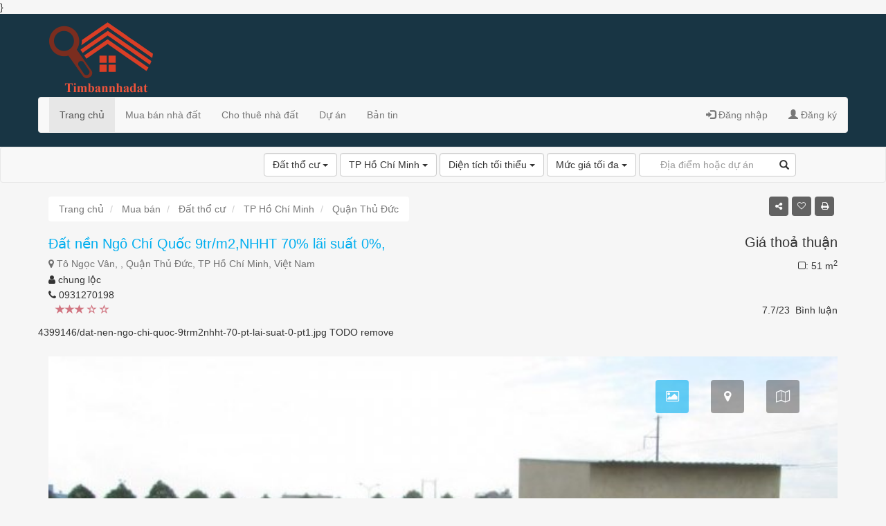

--- FILE ---
content_type: text/html;charset=UTF-8
request_url: https://timbannhadat.vn/chi-tiet/dat-nen-ngo-chi-quoc-9trm2nhht-70-lai-suat-0-568f6db0a7c88ac01e939898
body_size: 9603
content:





<html>
<head>
	<meta name="author" content="Timbannhadat, Inc.">
	<meta property="og:type" content="website" >
	<meta name="google-site-verification" content="5k_shuztL4whNWe3N-I_h-cigFrjTsRklJaWRtuHUkI" />
	<meta name="Copyright" content="Copyright (c) 2016 Timbannhadat, Inc.">
	<meta http-equiv="Content-Type" content="text/html; charset=utf-8">
	<link rel="shortcut icon" href="/assets/images/favicon.ico" type="image/x-icon">
	<link rel="icon" type="image/x-icon" href="/assets/images/favicon.ico" />
	<link rel="alternate" href="https://timbannhadat.vn/chi-tiet/dat-nen-ngo-chi-quoc-9trm2nhht-70-lai-suat-0-568f6db0a7c88ac01e939898" hreflang="vi-vn" />
	<link rel="start" title="Timbannhadat Trang chủ" href="/">
	<link rel="publisher" href="https://plus.google.com/+timbannhadat">
	<meta charset="utf-8">
	<meta name="viewport" content="width=device-width, initial-scale=1">
	<link rel="stylesheet" href='/assets/bootstrap/css/bootstrap.min.css'>
	<link rel="stylesheet" href='/assets/core/css/main.css'></link>
	<script  src='/assets/core/js/jquery-3.1.1.min.js'></script>
	<script src='/assets/bootstrap/js/bootstrap.min.js'></script>
	<script async src='/assets/core/js/main.js'></script>
	<script>
	  (function(i,s,o,g,r,a,m){i['GoogleAnalyticsObject']=r;i[r]=i[r]||function(){
	  (i[r].q=i[r].q||[]).push(arguments)},i[r].l=1*new Date();a=s.createElement(o),
	  m=s.getElementsByTagName(o)[0];a.async=1;a.src=g;m.parentNode.insertBefore(a,m)
	  })(window,document,'script','https://www.google-analytics.com/analytics.js','ga');
	
	  ga('create', 'UA-92005429-1', 'auto');
	  ga('send', 'pageview');
    	if (window.location.hash == '#_=_') {
			window.location.hash = ''; // for older browsers, leaves a # behind
			history.pushState('', document.title, window.location.pathname); // nice and clean
		 }
	</script>
	<style>
	.affix {
			top: 0;
			width: 100%;
	}
	.affix + .container-fluid {
			padding-top: 70px;
	}
</style>


	<title>Đất nền Ngô Chí Quốc 9tr/m2,NHHT 70% lãi suất 0%, - Timbannhadat</title>
	<meta name="description" content="Đất nền Ngô Chí Quốc 9tr/m2,NHHT 70% lãi suất 0%,. Timbannhadat ưu tiên hiển thị những tin đăng có đầy đủ thông tin và chính xác. Hỗ trợ đánh giá, hình ảnh, bản vẽ và bản đồ quy hoạch cho việc tìm địa điểm ăn ý">
	<meta name="robots" content="index, follow">
	<meta property="og:type" content="website" >
	<meta property="og:title" content="Đất nền Ngô Chí Quốc 9tr/m2,NHHT 70% lãi suất 0%, - Timbannhadat">
    <meta property="og:image" content="/images/4399146/dat-nen-ngo-chi-quoc-9trm2nhht-70-pt-lai-suat-0-pt1-small.jpg">

	<meta property="og:url" content="https://timbannhadat.vn/chi-tiet/dat-nen-ngo-chi-quoc-9trm2nhht-70-lai-suat-0-568f6db0a7c88ac01e939898">
	<meta property="og:site_name" content="Timbannhadat.vn">
	<meta property="og:description" content="Timbannhadat ưu tiên hiển thị những tin đầy đủ thông tin và chính xác. Hỗ trợ đánh giá, hình ảnh, bản vẽ và bản đồ quy hoạch cho việc tìm địa điểm ăn ý">
	<meta property="og:locale" content="vi_VN">
	<script async src="/assets/core/js/detail.js"></script>
	<script async src="/assets/plugins/pgwslider-2.3.0/pgwslider.min.js"></script>
	<link rel="stylesheet" href="/assets/plugins/pgwslider-2.3.0/pgwslider.min.css"></link>
	<!-- fancybox -->
	<script async src="/assets/plugins/fancybox/jquery.fancybox.pack.js" type="text/javascript"></script>
	<link href="/assets/plugins/fancybox/jquery.fancybox.css" rel="stylesheet" type="text/css" />
}


</head>
<body>
<script type="application/ld+json">
	 {
		"@context" : "https://schema.org",
		"@type" : "Website",
		"name" : "Timbannhadat",
		"alternateName": "Timbannhadat Vietnamn",
		"url" : "https://timbannhadat.vn",
		"sameAs" : [ "https://www.facebook.com/Timbannhadat","https://twitter.com/timbannhadat"]
	}
</script>
<div class="container-wrap" >
	<header>
	<div class="top-head-wrap" >
     
      <div class="container" >
      	<div class="row">
      		<div class="pull-left">
      			<a href="/" class="logo navbar-brand"></a>
      		</div>
      		
      	</div>
      	<div class="row">
        <!--<img src="https://timbannhadat.vn/biz_banner/foody-fresh%20crab%20leaderboard%20banner-636147109478808036.jpg" title="Fresh Crab" width="1170" height="60">-->
        <nav class="navbar navbar-default visible-navbar-top" >
        	<div class="navbar-header">
		      <button type="button" class="navbar-toggle" data-toggle="collapse" data-target="#myNavbar">
		        <span class="icon-bar"></span>
		        <span class="icon-bar"></span>
		        <span class="icon-bar"></span>                        
		      </button>
		      
		    </div>
		    <div class="collapse navbar-collapse" id="myNavbar">
		      <ul class="nav navbar-nav">
		        <li class="active"><a href="/">Trang chủ</a></li>
		        <li ><a href="/mua-ban">Mua bán nhà đất</a></li>
	            <li ><a href="/cho-thue">Cho thuê nhà đất</a></li>
	            <li ><a href="#">Dự án</a></li>
	            <li ><a href="#">Bản tin</a></li>
		      </ul>
		      <ul class="nav navbar-nav navbar-right">
						<li class="dropdown">
								<a rel="nofollow" href="/login?redirect_uri=%2Fchi-tiet%2Fdat-nen-ngo-chi-quoc-9trm2nhht-70-lai-suat-0-568f6db0a7c88ac01e939898" ><span class="glyphicon glyphicon-log-in"></span>&nbsp;Đăng nhập</a>
						</li>
						<li class="dropdown">
							<a rel="nofollow" href="/register" ><span class="glyphicon glyphicon-user"></span>&nbsp;Đăng ký</a>
						</li>
				</ul>
		    </div>
         
			
					<!-- END   -->
        </nav>
        </div>
      </div>
  	</div>
  	
		<nav class="navbar navbar-default visible-navbar" data-spy="affix" data-offset-top="197">
			<div class="container-fluid padding-left-center-md padding-left-center-xs padding-left-center-sm padding-left-center-lg">
				<div class="navbar-header">
					<button type="button" class="navbar-toggle collapsed" data-toggle="collapse" data-target="#navbar" aria-expanded="false" aria-controls="navbar">
						<span class="icon-bar"></span>
						<span class="glyphicon glyphicon-search"></span>
						<span class="icon-bar"></span>
					</button>
					
					<!-- <a class="navbar-brand" href="#">Project name</a> -->
				</div>
				<div id="navbar" class="navbar-collapse collapse">
					<form class="navbar-form navbar-left">
						<!-- Begin Type	-->
						<div class="form-group">
							<div class="dropdown ">
								<button class="btn btn-default dropdown-toggle form-control" type="button" id="menu1" data-toggle="dropdown">
									Đất thổ cư
									<span class="caret"></span>
								</button>
								<ul class="dropdown-menu scroll-menu menu-control">
									<li><a href="/mua-ban/o-tphcm/tai-quan-thu-duc">Bất kỳ </a></li>
									<li><a href="/mua-ban/biet-thu-dep/o-tphcm/tai-quan-thu-duc">Biệt thự - Villa</a></li>
									<li><a href="/mua-ban/nha-pho/o-tphcm/tai-quan-thu-duc">Nhà Phố</a></li>
									<li><a href="/mua-ban/loai-khac/o-tphcm/tai-quan-thu-duc">Nhà bán khác</a></li>
									<li><a href="/mua-ban/chung-cu-cao-cap/o-tphcm/tai-quan-thu-duc">Chung cư cao cấp</a></li>
									<li><a href="/mua-ban/can-ho-chung-cu/o-tphcm/tai-quan-thu-duc">Chung cư</a></li>
									<li><a href="/mua-ban/loai-khac/o-tphcm/tai-quan-thu-duc">Chung cư khác</a></li>
									<li><a href="/mua-ban/dat-tho-cu/o-tphcm/tai-quan-thu-duc">Đất thổ cư</a></li>
									<li><a href="/mua-ban/dat-nong-nghiep/o-tphcm/tai-quan-thu-duc">Đất nông nghiệp</a></li>
									<li><a href="/mua-ban/dat-cong-nghiep/o-tphcm/tai-quan-thu-duc">Đất công nghiệp</a></li>
									<li><a href="/mua-ban/loai-khac/o-tphcm/tai-quan-thu-duc">Đất loại khác</a></li>
								</ul>
							</div>
						</div>
						<!-- End type -->
						<!-- Begin City -->
						<div class="form-group">
							<div class="dropdown">
								<button class="btn btn-default dropdown-toggle form-control" type="button" id="menu1" data-toggle="dropdown">
									TP Hồ Chí Minh
									<span class="caret"></span>
								</button>
								<ul class="dropdown-menu scroll-menu menu-control">
									<li ><h5>Thành phố chính</h5></li>
									<li role="presentation" class="divider"></li>
									<li><a href="/mua-ban/dat-tho-cu">Bất kỳ </a></li>
										<li><a href="/mua-ban/dat-tho-cu/o-tphcm">TP Hồ Chí Minh</a></li>
										<li><a href="/mua-ban/dat-tho-cu/o-ha-noi">Hà Nội</a></li>
										<li><a href="/mua-ban/dat-tho-cu/o-da-nang">Đà Nẵng</a></li>
										<li><a href="/mua-ban/dat-tho-cu/o-binh-thuan">Bình Thuận</a></li>
										<li><a href="/mua-ban/dat-tho-cu/o-vung-tau">Vũng Tàu</a></li>
										<li><a href="/mua-ban/dat-tho-cu/o-can-tho">Cần Thơ</a></li>
										<li><a href="/mua-ban/dat-tho-cu/o-hai-phong">Hải Phòng</a></li>
										<li><a href="/mua-ban/dat-tho-cu/o-bac-kan">Bắc Kạn</a></li>
										<li><a href="/mua-ban/dat-tho-cu/o-bac-giang">Bắc Giang</a></li>
										<li><a href="/mua-ban/dat-tho-cu/o-bac-ninh">Bắc Ninh</a></li>
										<li><a href="/mua-ban/dat-tho-cu/o-dak-nong">Đak Nông</a></li>
										<li><a href="/mua-ban/dat-tho-cu/o-dien-bien">Điện Biên</a></li>
										<li><a href="/mua-ban/dat-tho-cu/o-binh-dinh">Bình Định</a></li>
										<li><a href="/mua-ban/dat-tho-cu/o-binh-phuoc">Bình Phước</a></li>
										<li><a href="/mua-ban/dat-tho-cu/o-gia-lai">Gia Lai</a></li>
										<li><a href="/mua-ban/dat-tho-cu/o-ha-giang">Hà Giang</a></li>
										<li><a href="/mua-ban/dat-tho-cu/o-ha-nam">Hà Nam</a></li>
										<li><a href="/mua-ban/dat-tho-cu/o-ha-tinh">Hà Tĩnh</a></li>
										<li><a href="/mua-ban/dat-tho-cu/o-hai-duong">Hải Dương</a></li>
										<li><a href="/mua-ban/dat-tho-cu/o-hau-giang">Hậu Giang</a></li>
										<li><a href="/mua-ban/dat-tho-cu/o-hoa-binh">Hòa Bình</a></li>
										<li><a href="/mua-ban/dat-tho-cu/o-hung-yen">Hưng Yên</a></li>
										<li><a href="/mua-ban/dat-tho-cu/o-khanh-hoa">Khánh Hòa</a></li>
										<li><a href="/mua-ban/dat-tho-cu/o-kien-giang">Kiên Giang</a></li>
										<li><a href="/mua-ban/dat-tho-cu/o-kon-tum">Kon Tum</a></li>
										<li><a href="/mua-ban/dat-tho-cu/o-lai-chau">Lai Châu</a></li>
										<li><a href="/mua-ban/dat-tho-cu/o-lang-son">Lạng Sơn</a></li>
										<li><a href="/mua-ban/dat-tho-cu/o-lao-cai">Lào Cai</a></li>
										<li><a href="/mua-ban/dat-tho-cu/o-lam-dong">Lâm Đồng</a></li>
										<li><a href="/mua-ban/dat-tho-cu/o-long-an">Long An</a></li>
										<li><a href="/mua-ban/dat-tho-cu/o-nam-dinh">Nam Định</a></li>
										<li><a href="/mua-ban/dat-tho-cu/o-nghe-an">Nghệ An</a></li>
										<li><a href="/mua-ban/dat-tho-cu/o-ninh-binh">Ninh Bình</a></li>
										<li><a href="/mua-ban/dat-tho-cu/o-ninh-thuan">Ninh Thuận</a></li>
										<li><a href="/mua-ban/dat-tho-cu/o-phu-tho">Phú Thọ</a></li>
										<li><a href="/mua-ban/dat-tho-cu/o-phu-yen">Phú Yên</a></li>
										<li><a href="/mua-ban/dat-tho-cu/o-quang-binh">Quảng Bình</a></li>
										<li><a href="/mua-ban/dat-tho-cu/o-quang-nam">Quảng Nam</a></li>
										<li><a href="/mua-ban/dat-tho-cu/o-quang-ngai">Quảng Ngãi</a></li>
										<li><a href="/mua-ban/dat-tho-cu/o-quang-ninh">Quảng Ninh</a></li>
										<li><a href="/mua-ban/dat-tho-cu/o-quang-tri">Quảng Trị</a></li>
										<li><a href="/mua-ban/dat-tho-cu/o-soc-trang">Sóc Trăng</a></li>
										<li><a href="/mua-ban/dat-tho-cu/o-son-la">Sơn La</a></li>
										<li><a href="/mua-ban/dat-tho-cu/o-tay-ninh">Tây Ninh</a></li>
										<li><a href="/mua-ban/dat-tho-cu/o-thai-binh">Thái Bình</a></li>
										<li><a href="/mua-ban/dat-tho-cu/o-thai-nguyen">Thái Nguyên</a></li>
										<li><a href="/mua-ban/dat-tho-cu/o-thanh-hoa">Thanh Hóa</a></li>
										<li><a href="/mua-ban/dat-tho-cu/o-hue">Huế</a></li>
										<li><a href="/mua-ban/dat-tho-cu/o-tien-giang">Tiền Giang</a></li>
										<li><a href="/mua-ban/dat-tho-cu/o-tra-vinh">Trà Vinh</a></li>
										<li><a href="/mua-ban/dat-tho-cu/o-tuyen-quang">Tuyên Quang</a></li>
										<li><a href="/mua-ban/dat-tho-cu/o-vinh-long">Vĩnh Long</a></li>
										<li><a href="/mua-ban/dat-tho-cu/o-vinh-phuc">Vĩnh Phúc</a></li>
										<li><a href="/mua-ban/dat-tho-cu/o-yen-bai">Yên Bái</a></li>
										<li><a href="/mua-ban/dat-tho-cu/o-dak-lak">Đak Lak</a></li>
										<li><a href="/mua-ban/dat-tho-cu/o-dong-nai">Đồng Nai</a></li>
										<li><a href="/mua-ban/dat-tho-cu/o-binh-duong">Bình Dương</a></li>
										<li><a href="/mua-ban/dat-tho-cu/o-ben-tre">Bến Tre</a></li>
										<li><a href="/mua-ban/dat-tho-cu/o-an-giang">An Giang</a></li>
										<li><a href="/mua-ban/dat-tho-cu/o-dong-thap">Đồng Tháp</a></li>
										<li><a href="/mua-ban/dat-tho-cu/o-bac-lieu">Bạc Liêu</a></li>
										<li><a href="/mua-ban/dat-tho-cu/o-ca-mau">Cà Mau</a></li>
										<li><a href="/mua-ban/dat-tho-cu/o-cao-bang">Cao Bằng</a></li>
								</ul>
							</div>
						</div>
						<!-- End City -->

						<!-- So phong toi thieu	-->
						<!-- End So phong toi thieu -->

						
						<!-- Dien tich toi thieu	-->
						<div class="form-group">
							<div class="dropdown ">
								<button class="btn btn-default dropdown-toggle form-control" type="button" id="menu1" data-toggle="dropdown">
										Diện tích tối thiểu
									<span class="caret"></span>
								</button>
								<ul class="dropdown-menu scroll-menu menu-control">
									<li><a href="/mua-ban/dat-tho-cu/o-tphcm/tai-quan-thu-duc">Bất kỳ </a></li>
										<li><a href="/mua-ban/dat-tho-cu/o-tphcm/tai-quan-thu-duc/dien-tich-tu-10-m2">Tối thiểu 10 m<sup>2</a></li>
										<li><a href="/mua-ban/dat-tho-cu/o-tphcm/tai-quan-thu-duc/dien-tich-tu-20-m2">Tối thiểu 20 m<sup>2</a></li>
										<li><a href="/mua-ban/dat-tho-cu/o-tphcm/tai-quan-thu-duc/dien-tich-tu-30-m2">Tối thiểu 30 m<sup>2</a></li>
										<li><a href="/mua-ban/dat-tho-cu/o-tphcm/tai-quan-thu-duc/dien-tich-tu-40-m2">Tối thiểu 40 m<sup>2</a></li>
										<li><a href="/mua-ban/dat-tho-cu/o-tphcm/tai-quan-thu-duc/dien-tich-tu-50-m2">Tối thiểu 50 m<sup>2</a></li>
										<li><a href="/mua-ban/dat-tho-cu/o-tphcm/tai-quan-thu-duc/dien-tich-tu-60-m2">Tối thiểu 60 m<sup>2</a></li>
										<li><a href="/mua-ban/dat-tho-cu/o-tphcm/tai-quan-thu-duc/dien-tich-tu-70-m2">Tối thiểu 70 m<sup>2</a></li>
										<li><a href="/mua-ban/dat-tho-cu/o-tphcm/tai-quan-thu-duc/dien-tich-tu-80-m2">Tối thiểu 80 m<sup>2</a></li>
										<li><a href="/mua-ban/dat-tho-cu/o-tphcm/tai-quan-thu-duc/dien-tich-tu-90-m2">Tối thiểu 90 m<sup>2</a></li>
										<li><a href="/mua-ban/dat-tho-cu/o-tphcm/tai-quan-thu-duc/dien-tich-tu-100-m2">Tối thiểu 100 m<sup>2</a></li>
										<li><a href="/mua-ban/dat-tho-cu/o-tphcm/tai-quan-thu-duc/dien-tich-tu-120-m2">Tối thiểu 120 m<sup>2</a></li>
										<li><a href="/mua-ban/dat-tho-cu/o-tphcm/tai-quan-thu-duc/dien-tich-tu-150-m2">Tối thiểu 150 m<sup>2</a></li>
										<li><a href="/mua-ban/dat-tho-cu/o-tphcm/tai-quan-thu-duc/dien-tich-tu-200-m2">Tối thiểu 200 m<sup>2</a></li>
								</ul>
							</div>
						</div>
						<!-- End Dien tich toi thieu -->
						<!-- Muc gia toi da -->
						<div class="form-group">
							<div class="dropdown ">
								<button class="btn btn-default dropdown-toggle form-control" type="button" id="menu1" data-toggle="dropdown">
										Mức giá tối đa
								<span class="caret"></span></button>
								<ul class="dropdown-menu scroll-menu menu-control">
									<li role="presentation" class="divider"></li>
									<li><a href="/mua-ban/dat-tho-cu/o-tphcm/tai-quan-thu-duc">Bất kỳ </a></li>
										<li><a href="/mua-ban/dat-tho-cu/o-tphcm/tai-quan-thu-duc/gia-re-duoi-50-trieu">Tối đa 50 triệu</a></li>
										<li><a href="/mua-ban/dat-tho-cu/o-tphcm/tai-quan-thu-duc/gia-re-duoi-100-trieu">Tối đa 100 triệu</a></li>
										<li><a href="/mua-ban/dat-tho-cu/o-tphcm/tai-quan-thu-duc/gia-re-duoi-200-trieu">Tối đa 200 triệu</a></li>
										<li><a href="/mua-ban/dat-tho-cu/o-tphcm/tai-quan-thu-duc/gia-re-duoi-500-trieu">Tối đa 500 triệu</a></li>
										<li><a href="/mua-ban/dat-tho-cu/o-tphcm/tai-quan-thu-duc/gia-re-duoi-1-ty">Tối đa 1 tỷ</a></li>
										<li><a href="/mua-ban/dat-tho-cu/o-tphcm/tai-quan-thu-duc/gia-re-duoi-1.5-ty">Tối đa 1.5 tỷ</a></li>
										<li><a href="/mua-ban/dat-tho-cu/o-tphcm/tai-quan-thu-duc/gia-re-duoi-2-ty">Tối đa 2 tỷ</a></li>
										<li><a href="/mua-ban/dat-tho-cu/o-tphcm/tai-quan-thu-duc/gia-re-duoi-2.5-ty">Tối đa 2.5 tỷ</a></li>
										<li><a href="/mua-ban/dat-tho-cu/o-tphcm/tai-quan-thu-duc/gia-re-duoi-3-ty">Tối đa 3 tỷ</a></li>
										<li><a href="/mua-ban/dat-tho-cu/o-tphcm/tai-quan-thu-duc/gia-re-duoi-3.5-ty">Tối đa 3.5 tỷ</a></li>
										<li><a href="/mua-ban/dat-tho-cu/o-tphcm/tai-quan-thu-duc/gia-re-duoi-4-ty">Tối đa 4 tỷ</a></li>
										<li><a href="/mua-ban/dat-tho-cu/o-tphcm/tai-quan-thu-duc/gia-re-duoi-4.5-ty">Tối đa 4.5 tỷ</a></li>
										<li><a href="/mua-ban/dat-tho-cu/o-tphcm/tai-quan-thu-duc/gia-re-duoi-5-ty">Tối đa 5 tỷ</a></li>
										<li><a href="/mua-ban/dat-tho-cu/o-tphcm/tai-quan-thu-duc/gia-re-duoi-5.5-ty">Tối đa 5.5 tỷ</a></li>
										<li><a href="/mua-ban/dat-tho-cu/o-tphcm/tai-quan-thu-duc/gia-re-duoi-6-ty">Tối đa 6 tỷ</a></li>
										<li><a href="/mua-ban/dat-tho-cu/o-tphcm/tai-quan-thu-duc/gia-re-duoi-8-ty">Tối đa 8 tỷ</a></li>
										<li><a href="/mua-ban/dat-tho-cu/o-tphcm/tai-quan-thu-duc/gia-re-duoi-10-ty">Tối đa 10 tỷ</a></li>
										<li><a href="/mua-ban/dat-tho-cu/o-tphcm/tai-quan-thu-duc/gia-re-duoi-15-ty">Tối đa 15 tỷ</a></li>
										<li><a href="/mua-ban/dat-tho-cu/o-tphcm/tai-quan-thu-duc/gia-re-duoi-20-ty">Tối đa 20 tỷ</a></li>
										<li><a href="/mua-ban/dat-tho-cu/o-tphcm/tai-quan-thu-duc/gia-re-duoi-40-ty">Tối đa 40 tỷ</a></li>
										<li><a href="/mua-ban/dat-tho-cu/o-tphcm/tai-quan-thu-duc/gia-re-duoi-100-ty">Tối đa 100 tỷ</a></li>
								</ul>
							</div>
						</div>
						<!-- End So phong toi thieu -->
						
					<!-- So tang toi thieu	-->

						<!-- End So tang toi thieu -->
						<div class="form-group has-feedback">
								<input type="text" placeholder="Địa điểm hoặc dự án" class="form-control text-center" id="searchTxt"/>
								<span class="glyphicon glyphicon-search form-control-feedback"></span>
						</div>
					</form>
				</div><!--/.navbar-collapse -->
			</div>
		</nav>

  </header>
  <div class="content"><div itemscope itemtype="https://schema.org/RealEstateAgent">
	<section class="session-detail-top">
		<div class="container">
			<div class="row">
				<div class="col-md-12 col-xs-12 ">
					<div class="pull-left hidden-sm hidden-xs"><div>
	<ul class="breadcrumb" itemscope itemtype="http://schema.org/BreadcrumbList">
		<li class="active" itemprop="itemListElement" itemscope itemtype="http://schema.org/ListItem">
	<span itemprop="item"  href="/"><span itemprop="name">Trang chủ</span></span>
	<meta itemprop="position" content="1" />
</li>

					<li class="active" itemprop="itemListElement" itemscope itemtype="http://schema.org/ListItem">
	<span itemprop="item"  href="/mua-ban"><span itemprop="name">Mua bán</span></span>
	<meta itemprop="position" content="2" />
</li>

                    <li class="active" itemprop="itemListElement" itemscope itemtype="http://schema.org/ListItem">
	<span itemprop="item"  href="/mua-ban/dat-tho-cu"><span itemprop="name">Đất thổ cư</span></span>
	<meta itemprop="position" content="3" />
</li>

					<li class="active" itemprop="itemListElement" itemscope itemtype="http://schema.org/ListItem">
	<span itemprop="item"  href="/mua-ban/dat-tho-cu/o-tphcm"><span itemprop="name">TP Hồ Chí Minh</span></span>
	<meta itemprop="position" content="4" />
</li>

                    <li class="active" itemprop="itemListElement" itemscope itemtype="http://schema.org/ListItem">
	<span itemprop="item"  href="/mua-ban/dat-tho-cu/o-tphcm/tai-quan-thu-duc"><span itemprop="name">Quận Thủ Đức</span></span>
	<meta itemprop="position" content="5" />
</li>

	</ul>
</div>
</div>
					<div class="pull-right hidden-sm hidden-xs">
						<ul class="actions">
							<li class="share-btn">
								<div id="sharelist" class="share_tooltip tooltip_left collapse toggle-collapse">
									<a title="Facebook" data-placement="bottom"	rel-toggle="tooltip" href="https://www.facebook.com/sharer.php?u=https%3A%2F%2Ftimbannhadat.vn%2Fchi-tiet%2Fdat-nen-ngo-chi-quoc-9trm2nhht-70-lai-suat-0-568f6db0a7c88ac01e939898" onclick="window.open(this.href, 'mywin','left=50,top=50,width=600,height=350,toolbar=0'); return false;">
										<i class="fa fa-facebook"></i>
									</a>
									<a title="Twitter" data-placement="bottom"	rel-toggle="tooltip" href="https://twitter.com/intent/tweet?text=%3F%3Ft%20n%3Fn%20Ng%F4%20Ch%ED%20Qu%3Fc%209tr%2Fm2%2CNHHT%2070%25%20l%E3i%20su%3Ft%200%25%2C&amp;url=https%3A%2F%2Ftimbannhadat.vn%2Fchi-tiet%2Fdat-nen-ngo-chi-quoc-9trm2nhht-70-lai-suat-0-568f6db0a7c88ac01e939898&amp;via=timbannhadat" onclick="if(!document.getElementById('td_social_networks_buttons')){window.open(this.href, 'mywin','left=50,top=50,width=600,height=350,toolbar=0'); return false;}">
										<i class="fa fa-twitter"></i>
									</a>
									<a title="Pinterest" data-placement="bottom"	rel-toggle="tooltip" href="https://pinterest.com/pin/create/button/?url=https%3A%2F%2Ftimbannhadat.vn%2Fchi-tiet%2Fdat-nen-ngo-chi-quoc-9trm2nhht-70-lai-suat-0-568f6db0a7c88ac01e939898&amp;media=/images/4399146/dat-nen-ngo-chi-quoc-9trm2nhht-70-pt-lai-suat-0-pt1.jpg" onclick="window.open(this.href, 'mywin','left=50,top=50,width=600,height=350,toolbar=0'); return false;">
										<i class="fa fa-pinterest"></i>
									</a>
									<a title="Linkedin" data-placement="bottom"	rel-toggle="tooltip" href="https://www.linkedin.com/shareArticle?mini=true&amp;url=https%3A%2F%2Ftimbannhadat.vn%2Fchi-tiet%2Fdat-nen-ngo-chi-quoc-9trm2nhht-70-lai-suat-0-568f6db0a7c88ac01e939898&amp;title=%3F%3Ft%20n%3Fn%20Ng%F4%20Ch%ED%20Qu%3Fc%209tr%2Fm2%2CNHHT%2070%25%20l%E3i%20su%3Ft%200%25%2C&amp;source=%3A%2F%2Ftimbannhadat.vn%2F" onclick="window.open(this.href, 'mywin','left=50,top=50,width=600,height=350,toolbar=0'); return false;">
										<i class="fa fa-linkedin"></i>
									</a>
									<a title="Google+" data-placement="bottom"	rel-toggle="tooltip" href="https://plus.google.com/share?url=https%3A%2F%2Ftimbannhadat.vn%2Fchi-tiet%2Fdat-nen-ngo-chi-quoc-9trm2nhht-70-lai-suat-0-568f6db0a7c88ac01e939898" onclick="window.open(this.href, 'mywin','left=50,top=50,width=600,height=350,toolbar=0'); return false;">
										<i class="fa fa-google-plus"></i>
									</a>
									<a title="Gởi mail" data-placement="bottom"	rel-toggle="tooltip" href="mailto:example.com?subject=Đất nền Ngô Chí Quốc 9tr/m2,NHHT 70% lãi suất 0%,&amp;body=https%3A%2F%2Ftimbannhadat.vn%2Fchi-tiet%2Fdat-nen-ngo-chi-quoc-9trm2nhht-70-lai-suat-0-568f6db0a7c88ac01e939898">
										<i class="fa fa-envelope"></i>
									</a>
								</div>
								<span	title="Chia sẻ" data-placement="bottom"	rel-toggle="tooltip" data-toggle="collapse" data-target="#sharelist"><i class="fa fa-share-alt"></i></span>
							</li>
							<li ><span	title="Yêu thích" data-placement="bottom"	rel-toggle="tooltip" ><i class="fa fa-heart-o"></i></span></li>
							<li class="hidden-xs hidden-sm"><span	title="In" data-placement="bottom"	rel-toggle="tooltip" ><i class="fa fa-print"></i></span></li>
						</ul>
					</div>
				</div>
				<div class="col-md-12 col-xs-12 detail-prop">
					<div class="pull-left"><a itemprop="url" href="/chi-tiet/dat-nen-ngo-chi-quoc-9trm2nhht-70-lai-suat-0-568f6db0a7c88ac01e939898"><h1 itemprop="name">Đất nền Ngô Chí Quốc 9tr/m2,NHHT 70% lãi suất 0%,</h1></a></div>
					<div class="pull-right" itemprop="priceRange"><span class='item-price'>Giá thoả thuận</span>
</div>
				</div>
				<div class="col-md-12 col-xs-12 detail-prop">
					<div class="pull-left">
						<address class="property-address" itemprop="address" itemscope itemtype="https://schema.org/PostalAddress">
							<span><i class="fa fa-map-marker"></i></span>
							<span itemprop="streetAddress"> Tô Ngọc Vân, </span>,
							<span itemprop="addressLocality">Quận Thủ Đức</span>,
							<span itemprop="addressRegion">TP Hồ Chí Minh</span>, <span itemprop="addressCountry">Việt Nam</span>
						</address>
						 <span itemprop="geo" itemscope="" itemtype="https://schema.org/GeoCoordinates">
							<meta itemprop="latitude" content="10.883"><meta itemprop="longitude" content="106.728">
			 			</span>
					</div>
					<div class="pull-right">
						<span class="item-area" data-toggle="tooltip" data-placement="top" title="Diện tích"><i class="fa fa-square-o"></i>: 51 m<sup>2</sup></span>
					</div>
				</div>
				<div class="col-md-12 col-xs-12 detail-prop agent-media"><div class="pull-left"><span><i class="fa fa-user"></i>&nbsp;chung lộc</span></div></div>
				<div class="col-md-12 col-xs-12 detail-prop agent-media"><div class="pull-left"><span itemprop="telephone"><i class="fa fa-phone"></i>&nbsp;0931270198</span></div></div>
				<div class="col-md-12 col-xs-12 detail-prop agent-media">
					<div class="pull-left">
						<div class="ratings">
							<p><span class="glyphicon glyphicon-star"></span><span class="glyphicon glyphicon-star"></span><span class="glyphicon glyphicon-star"></span>
								<span class="glyphicon glyphicon-star-empty"></span>
								<span class="glyphicon glyphicon-star-empty"></span>
							</p>
						</div>
					</div>
					<div class="pull-right">
						<p>
							<span itemprop="aggregateRating" itemscope="" itemtype="https://schema.org/AggregateRating">
								<meta itemprop="worstRating" content="1"><meta itemprop="bestRating" content="10">
								<span itemprop="ratingValue">7.7</span>/<span itemprop="reviewCount">23</span> 
								<span>&nbsp;Bình luận</span>
							</span>
						</p>
					</div>
				</div>
		4399146/dat-nen-ngo-chi-quoc-9trm2nhht-70-pt-lai-suat-0-pt1.jpg TODO remove
				<!-- Image -->
				<div class="col-md-12 col-xs-12 media-block">
					<div class="detail-media">
						<div class="tab-content">
								<!-- Image -->
							<div class="gallery tab-pane fade in active" id="gallery">
								<ul class="pgwSlider-nolist">
									<li>
										<a	href="/images/4399146/dat-nen-ngo-chi-quoc-9trm2nhht-70-pt-lai-suat-0-pt1.jpg" class="fancybox"><img itemprop="image" src="/images/4399146/dat-nen-ngo-chi-quoc-9trm2nhht-70-pt-lai-suat-0-pt1.jpg"
											alt="Đất nền Ngô Chí Quốc 9tr/m2,NHHT 70% lãi suất 0%," data-description=""></a>
									</li>
											
								</ul>
							</div>
							<!--End Image -->
							<div class="map tab-pane fade" id="map"></div>
							<div class="plan tab-pane fade" id="plan"></div>
						</div>
						<!-- END MEDIA CONTENT -->
						<!-- MEDIA TAB -->
						<div class="media-tabs">
							<ul class="media-tabs-list">
								<li class="active"><a data-toggle="tab" href="#gallery"> <span	title="Hình ảnh" data-placement="bottom"	rel-toggle="tooltip"><i class="fa fa-image"></i></span></a></li>
								<li><a id ="maptab" data-toggle="tab" href="#map"><span	title="Bản đồ" data-placement="bottom"	rel-toggle="tooltip" ><i class="fa fa-map-marker"></i></span></a></li>
								<li><a data-toggle="tab" href="#plan"><span	title="Quy hoạch" data-placement="bottom"	rel-toggle="tooltip" ><i class="fa fa-map-o"></i></span></a></li>
							</ul>
							<ul class="actions hidden-lg hidden-md">
								<li class="share-btn">
									<div id="sharelist-media" class="share_tooltip tooltip_left collapse toggle-collapse">
										<a title="Facebook" data-placement="bottom"	rel-toggle="tooltip" href="https://www.facebook.com/sharer.php?u=https%3A%2F%2Ftimbannhadat.vn%2Fchi-tiet%2Fdat-nen-ngo-chi-quoc-9trm2nhht-70-lai-suat-0-568f6db0a7c88ac01e939898" onclick="window.open(this.href, 'mywin','left=50,top=50,width=600,height=350,toolbar=0'); return false;">
											<i class="fa fa-facebook"></i>
										</a>
										<a title="Twitter" data-placement="bottom"	rel-toggle="tooltip" href="https://twitter.com/intent/tweet?text=%3F%3Ft%20n%3Fn%20Ng%F4%20Ch%ED%20Qu%3Fc%209tr%2Fm2%2CNHHT%2070%25%20l%E3i%20su%3Ft%200%25%2C&amp;url=https%3A%2F%2Ftimbannhadat.vn%2Fchi-tiet%2Fdat-nen-ngo-chi-quoc-9trm2nhht-70-lai-suat-0-568f6db0a7c88ac01e939898&amp;via=timbannhadat" onclick="if(!document.getElementById('td_social_networks_buttons')){window.open(this.href, 'mywin','left=50,top=50,width=600,height=350,toolbar=0'); return false;}">
											<i class="fa fa-twitter"></i>
										</a>
										<a title="Pinterest" data-placement="bottom"	rel-toggle="tooltip" href="https://pinterest.com/pin/create/button/?url=https%3A%2F%2Ftimbannhadat.vn%2Fchi-tiet%2Fdat-nen-ngo-chi-quoc-9trm2nhht-70-lai-suat-0-568f6db0a7c88ac01e939898&amp;media=/images/4399146/dat-nen-ngo-chi-quoc-9trm2nhht-70-pt-lai-suat-0-pt1.jpg" onclick="window.open(this.href, 'mywin','left=50,top=50,width=600,height=350,toolbar=0'); return false;">
											<i class="fa fa-pinterest"></i>
										</a>
										<a title="Linkedin" data-placement="bottom"	rel-toggle="tooltip" href="http://www.linkedin.com/shareArticle?mini=true&amp;url=https%3A%2F%2Ftimbannhadat.vn%2Fchi-tiet%2Fdat-nen-ngo-chi-quoc-9trm2nhht-70-lai-suat-0-568f6db0a7c88ac01e939898&amp;title=%3F%3Ft%20n%3Fn%20Ng%F4%20Ch%ED%20Qu%3Fc%209tr%2Fm2%2CNHHT%2070%25%20l%E3i%20su%3Ft%200%25%2C&amp;source=%3A%2F%2Ftimbannhadat.vn%2F" onclick="window.open(this.href, 'mywin','left=50,top=50,width=600,height=350,toolbar=0'); return false;">
											<i class="fa fa-linkedin"></i>
										</a>
										<a title="Google+" data-placement="bottom"	rel-toggle="tooltip" href="http://plus.google.com/share?url=https%3A%2F%2Ftimbannhadat.vn%2Fchi-tiet%2Fdat-nen-ngo-chi-quoc-9trm2nhht-70-lai-suat-0-568f6db0a7c88ac01e939898" onclick="window.open(this.href, 'mywin','left=50,top=50,width=600,height=350,toolbar=0'); return false;">
											<i class="fa fa-google-plus"></i>
										</a>
										<a title="Gởi mail" data-placement="bottom"	rel-toggle="tooltip" href="mailto:example.com?subject=%3F%3Ft%20n%3Fn%20Ng%F4%20Ch%ED%20Qu%3Fc%209tr%2Fm2%2CNHHT%2070%25%20l%E3i%20su%3Ft%200%25%2C&amp;body=https%3A%2F%2Ftimbannhadat.vn%2Fchi-tiet%2Fdat-nen-ngo-chi-quoc-9trm2nhht-70-lai-suat-0-568f6db0a7c88ac01e939898">
											<i class="fa fa-envelope"></i>
										</a>
									</div>
									<span	title="Chia sẻ" data-placement="bottom"	rel-toggle="tooltip" data-toggle="collapse" data-target="#sharelist-media"><i class="fa fa-share-alt"></i></span>
								</li>
								<li ><span	title="Yêu thích" data-placement="bottom"	rel-toggle="tooltip" ><i class="fa fa-heart-o"></i></span></li>
								<li class="hidden-xs hidden-sm"><span title="In" data-placement="bottom" rel-toggle="tooltip"><i class="fa fa-print"></i></span></li>
							</ul>
						</div>
						<!-- END MEDIA TAB -->
					</div>
				</div>
			</div>
		</div>
	</section>
	<section class="section-detail-body">
		<div class="container">
			<div class="row">
				<div class="detail-content col-lg-8 col-md-8 col-sm-12 col-xs-12">
					<div class="detail-block-left">
						<div id="info" class="detail-block">
							<div class="detail-title"><h2 class="title-left">Thông tin chung</h2></div>
							<div class="detail-info-group">
								<div class="detail-info col-lg-6 col-md-6 col-sm-12 col-xs-12">
									<div class="detail-info-label">Tình trạng pháp lý</div>
									<div class="detail-info-value"><span>Sổ hồng,&nbsp;</span></div>
								</div>
								<div class="detail-info col-lg-6 col-md-6 col-sm-12 col-xs-12">
									<div class="detail-info-label">Diện tích</div>
									<div class="detail-info-value"><span>51m<sup>2</sup></span></div>
								</div>
							</div>
						</div>
						<div id="description"	class="detail-block">
							<div class="detail-title"><h2 class="title-left">Mô tả</h2></div>
							<div class="desc-html">B&igrave;nh Chiểu Riverside City - Khu đ&ocirc; thị c&ocirc;ng vi&ecirc;n văn h&oacute;a thuộc b&aacute;n đảo b&ecirc;n s&ocirc;ng đẹp nhất S&agrave;i G&ograve;n. 
<br /> 
<br />- Quy m&ocirc;: 50ha, l&agrave; dự &aacute;n khu đ&ocirc; thị lớn nhất thuộc đ&ocirc;ng bắc TP. Hồ Ch&iacute; Minh. 
<br />+ C&aacute;ch Phạm Văn Đồng 4km. 
<br />+ C&aacute;ch cầu B&igrave;nh Triệu 5km. 
<br />- Dự &aacute;n được quy hoạch đồng bộ: 
<br />+ C&aacute;c tuyến đường l&ecirc;n đến 35m. 
<br />+ Hệ thống điện nước, viễn th&ocirc;ng được ngầm h&oacute;a, hạ tầng ho&agrave;n thiện. 
<br /> 
<br />- Tiện &iacute;ch bậc nhất khu vực: 
<br />+ C&ocirc;ng vi&ecirc;n nội khu 21,5ha lớn nhất khu vực. 
<br />+ Hồ điều h&ograve;a với diện t&iacute;ch mặt nước l&ecirc;n đến 16ha. 
<br />+ Đầy đủ c&aacute;c tiện &iacute;ch: Trường học c&aacute;c cấp từ mầm non, 1, 2, 3. Bệnh viện quốc tế, khu thương mại, si&ecirc;u thị, bến du thuyền, khu thể thao, hồ bơi ti&ecirc;u chuẩn quốc tế d&agrave;i 50m... 
<br />Tận hưởng kh&ocirc;ng gian sống b&igrave;nh y&ecirc;n, h&ograve;a quyện thi&ecirc;n nhi&ecirc;n c&ugrave;ng s&ocirc;ng, suối, hồ, c&acirc;y xanh... 
<br />Với bến du thuyền tr&ecirc;n s&ocirc;ng, ph&ograve;ng tập gym cao cấp, cafe ngắm hồ bơi xanh ng&aacute;t, s&acirc;n tennis vui chơi, khu BBQ ẩm thực c&ugrave;ng gia đ&igrave;nh…. 
<br />Quản l&yacute; an ninh chuy&ecirc;n nghiệp 24/24. 
<br />- C&aacute;ch ng&atilde; tư B&igrave;nh Phước 400m, cầu B&igrave;nh Triệu 5km, trung t&acirc;m th&agrave;nh phố 11km, bến xe Miền Đ&ocirc;ng 5km. Kết nối dễ d&agrave;ng đến c&aacute;c tỉnh Miền T&acirc;y &amp; Miền Đ&ocirc;ng. 
<br />- C&aacute;ch s&acirc;n bay T&acirc;n Sơn Nhất 11km theo tuyến (QL. 13- T&acirc;n Sơn Nhất- B&igrave;nh Lợi). 
<br />- Tuyến Metro 3B (ng&atilde; 6 Cộng H&ograve;a- Nguyễn Thị Minh Khai – X&ocirc; Viết Nghệ Tĩnh- Quốc Lộ 13- B&igrave;nh Dương). 
<br />- Clubhouse, cafe, hồ bơi, gym, spa, c&ocirc;ng vi&ecirc;n TT 3000m2 &amp; c&ocirc;ng vi&ecirc;n dọc bờ s&ocirc;ng, m&aacute;y tập thể dục ngo&agrave;i trời, trường học, khu vui trời trẻ em. 
<br />- Đường nội bộ khu đất nền quận Thủ Đức với l&ograve;ng đường 18m ho&agrave;n th&agrave;nh, hệ thống c&ocirc;ng vi&ecirc;n trung t&acirc;m 3000m2 &amp; dọc bờ s&ocirc;ng. 
<br />- Điện nước, internet, truyền h&igrave;nh c&aacute;p, đ&egrave;n chiếu s&aacute;ng, bảo vệ 24/24. 
<br />- Trong v&ograve;ng b&aacute;n k&iacute;nh 3km c&oacute; đầy đủ tiện &iacute;ch của cuộc sống hiện đại: D&igrave;n K&yacute;, du lịch Phường Nam, An L&acirc;m Resort, Aeon Mall, Lotte Mart, Co. Op Mart, chợ Thủ Đức, chợ Tam B&igrave;nh, Bệnh viện Quốc Tế Hạnh Ph&uacute;c, s&acirc;n golf S&ocirc;ng B&eacute; &amp; hơn 200 trường học từ mẫu gi&aacute;o đến trung học- đại học trong nước v&agrave; quốc tế. 
<br />- Dịch vụ chăm s&oacute;c c&acirc;y xanh &amp; cảnh quan, m&ocirc;i trường, si&ecirc;u thị tại nh&agrave;, chăm s&oacute;c &ocirc; t&ocirc; tại nh&agrave;, g&oacute;i chăm s&oacute;c sức khỏe vip của bệnh viện Quốc Tế Hạnh Ph&uacute;c. 
<br /> 
<br />- Ph&aacute;p l&yacute; v&agrave; ch&iacute;nh s&aacute;ch thanh to&aacute;n th&agrave;nh nhiều đợt: 
<br />+ X&acirc;y dựng tự do, DT: 54-60-80-100-150-200m2. 
<br />+ Thanh to&aacute;n 30% nhận nền x&acirc;y dựng ngay, 65% c&ocirc;ng chứng sang t&ecirc;n, 5% nhận sổ hồng. 
<br />Ng&acirc;n h&agrave;ng hỗ trợ l&atilde;i suất 0% 
<br />+ Thanh to&aacute;n 95% chiết khấu 3%. 
<br />**** Ưu đ&atilde;i****. 
<br />- Chiết khấu 3% khi thanh to&aacute;n nhanh trong 3 ng&agrave;y. 
<br />Chiết khấu trực tiếp 5-15 triệu cho 10 kh&aacute;ch hang đầu ti&ecirc;n. 
<br />Chương tr&igrave;nh b&oacute;c thăm tr&uacute;ng thưởng h&agrave;ng tuần (tr&uacute;ng 100%). 
<br />Hotline dự &aacute;n: 0931270198 (gặp Lộc). 
<br /></div>
						</div>
						<!-- Tien ich -->
						<div id="utilities" class="detail-block">
							<div class="detail-title"><h2 class="title-left">Tiện ích</h2></div>
							<ul class="fa-ul detail-utilities">
							</ul>
						</div>
					</div>
				</div>
				<aside class="sidebar col-lg-4 col-md-4 col-sm-6 col-xs-12 col-md-offset-0 col-sm-offset-3" >
<div class="widget">
  <div class="widget-title"><h2 class="title-left">Thông tin liên hệ</h2></div>
  <div class="widget-body"><div class="media">
  <div class="media-left">
    <figure class="agent-thumb">
      <img src="/assets/images/avatar_150x150.png"></img>
    </figure>
  </div>
  <div class="media-right agent-media" >
    <div><span><i class="fa fa-user"></i>&nbsp;chung lộc</span></div>
    <div><span><i class="fa fa-phone"></i>&nbsp;0931270198</span></div>
    <div><a href="#cac-tin-dang">Xem tin đăng</a></div>
  </div>
</div>
<form action="/post_message" method="POST" class="form-horizontal agent-contact-form">
  <input type="hidden" name="estate_id" value="568f6db0a7c88ac01e939898">
  <input type="hidden" name="url" value="/chi-tiet/dat-nen-ngo-chi-quoc-9trm2nhht-70-lai-suat-0-568f6db0a7c88ac01e939898">
  <div class="form-group">
    <div class="col-sm-10">
      <input type="email" class="form-control" name="email" placeholder="Nhập email">
    </div>
  </div>
  <div class="form-group">
    <div class="col-sm-10"><input type="text" class="form-control" name="phone" placeholder="Số điện thoại"></div>
  </div>
  <div class="form-group">
    <div class="col-sm-10"><textarea type="textarea" rows="5" class="form-control" name="message" placeholder="Xin chào, hiện tôi cần thông tin"></textarea></div>
  </div>
  <div class="form-group">
    <div class="col-sm-10"><button type="submit" class="btn btn-success form-control">Gởi tin</button></div>
  </div>
</form>
</div>
</div>
<div class="widget">
  <div class="widget-title"><h2 class="title-left">Tin liên quan</h2></div>
  <div class="widget-body"><div class="media">
  <div class="media-left">
    <figure class="item-thumb">
      <a rel="nofollow" href="/chi-tiet/ban-dat-binh-chieu-dan-cu-hien-huu-duong-12m-hien-huu-568f145fa7c82eed4463ef16">
    <img src="/images/4337876/ban-dat-binh-chieu-dan-cu-hien-huu-duong-12m-hien-huu1-thumb.jpg" alt="Bán đất Bình Chiểu, dân cư hiện hữu, đường 12m hiện hữu.">
      </a>
    </figure>
  </div>
  <div class="media-right">
    <h3 class="media-heading">	 <a rel="nofollow" href="/chi-tiet/ban-dat-binh-chieu-dan-cu-hien-huu-duong-12m-hien-huu-568f145fa7c82eed4463ef16">Bán đất Bình Chiểu, dân cư hiện hữu, đường 12m hiện hữu.</a></h3>
    <h4 class="media-heading"><span class='item-price'>710 triệu</span>
</h4>
    <div class="prop">
      <p>
        
      
    <span>50m<sup>2</sup></span>
  </p>
  <p> Đất thổ cư</p>
</div>
</div>
</div>
<div class="media">
  <div class="media-left">
    <figure class="item-thumb">
      <a rel="nofollow" href="/chi-tiet/ban-dat-thu-duc-gia-goc-chu-dau-tu-ls-0-ck-2-568f1324a7c82eed4463ee20">
    <img src="/images/4392391/ban-dat-thu-duc-gia-goc-chu-dau-tu-ls-0-pt-ck-2-pt1-thumb.jpg" alt="Bán đất Thủ Đức Giá gốc chủ đầu tư, ls 0%, Ck 2%">
      </a>
    </figure>
  </div>
  <div class="media-right">
    <h3 class="media-heading">	 <a rel="nofollow" href="/chi-tiet/ban-dat-thu-duc-gia-goc-chu-dau-tu-ls-0-ck-2-568f1324a7c82eed4463ee20">Bán đất Thủ Đức Giá gốc chủ đầu tư, ls 0%, Ck 2%</a></h3>
    <h4 class="media-heading"><span class='item-price'>700 triệu</span>
</h4>
    <div class="prop">
      <p>
        
      
    <span>57m<sup>2</sup></span>
  </p>
  <p> Đất thổ cư</p>
</div>
</div>
</div>
<div class="media">
  <div class="media-left">
    <figure class="item-thumb">
      <a rel="nofollow" href="/chi-tiet/dat-tho-cu-65mx25m-khu-qui-hoach-dep-cong-vien-ho-boi-an-ninh-2424-gia-16trm2-568f70c9a7c88ac01e9399fd">
    <img src="/images/4196168/dat-tho-cu-65mx25m-khu-qui-hoach-dep-cong-vien-ho-boi-an-ninh-2424-gia-16trm21-thumb.jpg" alt="Đất thổ cư 6.5mx25m Khu qui hoạch đẹp, công viên, Hồ bơi, an ninh 24/24. Giá 16tr/m2">
      </a>
    </figure>
  </div>
  <div class="media-right">
    <h3 class="media-heading">	 <a rel="nofollow" href="/chi-tiet/dat-tho-cu-65mx25m-khu-qui-hoach-dep-cong-vien-ho-boi-an-ninh-2424-gia-16trm2-568f70c9a7c88ac01e9399fd">Đất thổ cư 6.5mx25m Khu qui hoạch đẹp, công viên, Hồ bơi, an ninh 24/24. Giá 16tr/m2</a></h3>
    <h4 class="media-heading"><span class='item-price'>2.278 tỷ</span>
</h4>
    <div class="prop">
      <p>
        
      
    <span>146m<sup>2</sup></span>
  </p>
  <p> Đất thổ cư</p>
</div>
</div>
</div>
<div class="media">
  <div class="media-left">
    <figure class="item-thumb">
      <a rel="nofollow" href="/chi-tiet/dat-nen-kdc-khu-pho-5-da-co-so-hong-rieng-bao-sang-ten-568f70ffa7c88ac01e939a0e">
    <img src="/images/4325334/dat-nen-kdc-khu-pho-5-da-co-so-hong-rieng-bao-sang-ten1-thumb.jpg" alt="Đất nền KDC khu phố 5, đã có sổ hồng riêng, bao sang tên">
      </a>
    </figure>
  </div>
  <div class="media-right">
    <h3 class="media-heading">	 <a rel="nofollow" href="/chi-tiet/dat-nen-kdc-khu-pho-5-da-co-so-hong-rieng-bao-sang-ten-568f70ffa7c88ac01e939a0e">Đất nền KDC khu phố 5, đã có sổ hồng riêng, bao sang tên</a></h3>
    <h4 class="media-heading"><span class='item-price'>850 triệu</span>
</h4>
    <div class="prop">
      <p>
        
      
    <span>80m<sup>2</sup></span>
  </p>
  <p> Đất thổ cư</p>
</div>
</div>
</div>
<div class="media">
  <div class="media-left">
    <figure class="item-thumb">
      <a rel="nofollow" href="/chi-tiet/chi-can-310-trieu-so-huu-ngay-dat-nat-tien-duong-le-van-chi-quan-thu-duc-568f71e2a7c88ac01e939a79">
    <img src="/images/4073578/chi-can-310-trieu-so-huu-ngay-dat-nat-tien-duong-le-van-chi-quan-thu-duc1-thumb.jpg" alt="Chỉ cần 310 triệu sở hữu ngay đất nặt tiền đường lê văn chí, quận thủ đức.">
      </a>
    </figure>
  </div>
  <div class="media-right">
    <h3 class="media-heading">	 <a rel="nofollow" href="/chi-tiet/chi-can-310-trieu-so-huu-ngay-dat-nat-tien-duong-le-van-chi-quan-thu-duc-568f71e2a7c88ac01e939a79">Chỉ cần 310 triệu sở hữu ngay đất nặt tiền đường lê văn chí, quận thủ đức.</a></h3>
    <h4 class="media-heading"><span class='item-price'>310 triệu</span>
</h4>
    <div class="prop">
      <p>
        
      
    <span>60m<sup>2</sup></span>
  </p>
  <p> Đất thổ cư</p>
</div>
</div>
</div>
</div>
</div>
				</aside>
			</div>
		</div>
	</section>
	<script>
	function initMap() {
		var myCenter = {lat: 10.883, lng: 106.728};
		var marker = new google.maps.Marker({
			position: myCenter,
		});
		var map = new google.maps.Map(document.getElementById('map'), {
			center: myCenter,
			zoom: 18,
			draggable: false,
			scrollwheel: false,
			mapTypeId:google.maps.MapTypeId.ROADMAP
		});
		marker.setMap(map);
	}
	$(function(){
		$("a[href='#map']").on('shown.bs.tab', function(e) {
			initMap();
		});
	});
	</script>
	<script	src="https://maps.googleapis.com/maps/api/js?key=AIzaSyCybGS5McpdqBS5uvp7PTiEpH59BNj-Caw&callback=initMap"></script>
</div>
</div>
 </div>
 <footer>
    <section class="footer_session_1">
      <div class="container">
          <div class="col-md-offset-3 col-md-3">
            <h3>TÌM BÁN NHÀ ĐẤT</h3>
            <ul class="list-unstyled">
              <li><a class="footer-text" target="_blank" href="/about">Về chúng tôi</a></li>
              <li><a class="footer-text" target="_blank" href="/terms-of-use">Điều khoản sử dụng</a></li>
              <li><a class="footer-text" target="_blank" href="/privacy">Bảo mật</a></li>
              <li><a class="footer-text" target="_blank" href="/contact-us">Liên hệ</a></li>
            </ul>
          </div>
          <div class="col-md-3">
            <h3>Kết nối với chúng tôi</h3>
            <ul class="list-inline">
              <li><a class="footer-social" target="_blank" rel="nofollow" href="https://www.facebook.com/timbannhadat/"><i class="fa fa-facebook color-facebook"></i></a></li>
              <li><a class="footer-social" target="_blank" rel="nofollow" href="https://twitter.com/timbannhadat"><i class="fa fa-twitter color-twitter"></i></a></li>
              <li><a class="footer-social" target="_blank" rel="nofollow" href=""><i class="fa fa-google-plus color-google-plus"></i></a></li>

            </ul>
          </div>
      </div>
    </section>
 </footer>
</body>
</html>



--- FILE ---
content_type: text/css
request_url: https://timbannhadat.vn/assets/core/css/main.css
body_size: 3456
content:
body {
background-color: #f6f6f6;
}
.breadcrumb {
background-color: #fff;
}
.top-head-wrap {
  background-color: #183544;
}
.error-text {
	color: red;
}
.logo {
    width: 200px;
    height: 120px;
    background: url(../../images/logo.png) no-repeat left top;
    background-size: cover;
    display: block;
    float: left;
}
.total_result h1 {
	float:left;
	padding-left: 5px;
	font-size: 12px;
	color: #c00;
	line-height: 1.42857143;
}
.total_result {
	text-transform: lowercase;
	margin-bottom: 5px;
}
.total_result span {
	float:left;
	font-size: 12px;
	text-transform: lowercase;
}
.inline h1, .inline h2, .inline h3, .inline h4 {
	display: inline-block;
	margin:0px;
	padding:0px;
	font-weight: 400;
}
.footer_session_1 {background-color: #183544;}
.footer_session_1 a {color: #fff;text-decoration: none;}
.footer_session_1 h3 {color: #fff;font-size: 16px;font-weight: 300;line-height: 35px;}
.footer-text {font-size: 12px;color: #fff;font-weight: 200;line-height: 17px;}
.footer-social {font-size: 30px;font-weight: 200;line-height: 40px;}

.color-facebook {color:dodgerblue}
.color-twitter {color:lightskyblue}
.color-google-plus {color:orangered}
@font-face{
  font-family:'FontAwesome';
  src:url('../fonts/fontawesome-webfont.woff?v=4.2.0');
}
.top-nav>li {
    display: inline-block;
    float: left;
}
.top-nav>li>a {
     padding-top: 15px; */
     padding-bottom: 15px;
     line-height: 20px;
     color: #999;
}
.fa-ul {
    padding-left: 0;
    margin-left: 2.14285714em;
    list-style-type: none;
}
.fa-li {
    position: absolute;
    left: -2.14285714em;
    width: 2.14285714em;
    top: 0.14285714em;
    text-align: center;
}
.fa {
    display: inline-block;
    font: normal normal normal 14px/1 FontAwesome;
    font-size: inherit;
    text-rendering: auto;
    -webkit-font-smoothing: antialiased;
    -moz-osx-font-smoothing: grayscale;
}
.fa-fw {
    width: 1.28571429em;
    text-align: center;
}
.fa-file-text-o:before {
    content: "\f0f6";
}
.fa-certificate:before {
    content: "\f0a3";
}
.fa-inbox:before {
    content: "\f01c";
}
.fa-envelope:before {
    content: "\f0e0";
}
.fa-cutlery:before {
    content: "\f0f5";
}
.fa-cog:before {
    content: "\f013";
}
.fa-car:before {
    content: "\f1b9";
}
.fa-sort:before {
    content: "\f0dc";
}

.fa-bell:before {
    content: "\f0f3";
}
.fa-user:before {
    content: "\f007";
}
.fa-gear:before, .fa-cog:before {
    content: "\f013";
}
.fa-building-o:before{
  content: "\f0f7";
}
.fa-bath:before{
  content: "\f2cd";
}
.fa-square-o:before {
  content: "\f096";
}
.fa-bed:before {
  content: "\f236";
}
.fa-car:before{
  content: "\f1b9";
}
.fa-facebook-f:before, .fa-facebook:before {
    content: "\f09a";
}
.fa-twitter:before {
    content: "\f099";
}
.fa-pinterest:before {
    content: "\f0d2";
}
.fa-linkedin:before {
    content: "\f0e1";
}
.fa-google-plus:before {
    content: "\f0d5";
}
.fa-share-alt:before {
    content: "\f1e0";
}
.fa-heart-o:before {
    content: "\f08a";
}
.fa-print:before {
    content: "\f02f";
}
.fa-phone:before {
    content: "\f095";
}
.fa-mobile-phone:before, .fa-mobile:before {
    content: "\f10b";
}
.fa-picture-o:before, .fa-photo:before, .fa-image:before {
  content: "\f03e";
}
.fa-map-marker:before {
    content: "\f041";
}
.fa-map-o:before {
    content: "\f278";
}
.fa-television:before, .fa-tv:before {
    content: "\f26c";
}
.fa-tree:before {
    content: "\f1bb";
}
.fa-tint:before {
    content: "\f043";
}
.fa-fa-file-text-o:before {
    content: "\f0f6";
}
.fa-umbrella:before {
    content: "\f0e9";
}
.fa-wifi:before {
    content: "\f1eb";
}
.fa-spinner:before {
    content: "\f110";
}
.fa-road:before {
    content: "\f018";
}
.fa-lock:before {
    content: "\f023";
}
.share
.scroll-menu{
    max-height: 300px;
    overflow-y:scroll;
}

.visible-navbar{
  z-index: 10;
}
.visible-navbar-top{
  z-index: 20;
}
#myCarousel{
  z-index: 0;
}
.ads-container {
  margin-bottom: 30px;
}
.ratings {
    padding-right: 10px;
    padding-left: 10px;
    color: #d17581;
}
.well {
    background: white;
}
.badge-close {
  color: red !important;
}
div.center {text-align: center;}

.property-item.item-grid .item-body {
    padding: 15px 12px 7px;
    display: block;
    width: 100%;
}

.item-wrap {
  margin-bottom: 14px;
}
.item-wrap {
  border: 1px solid #ddd;
  border-radius: 4px;
}
.property-item.item-grid {
    display: block;
    position: relative;
}
.property-item {
    background-color: #fff;
    width: 100%;
    padding: 8px;
}
.property-item .item-body {
    padding: 10px 12px 10px 20px;
    display: table-cell;
    vertical-align: top;
    overflow: hidden;
    width: 1000px;
}
.property-item.item-grid .body-left {
    display: block;
    width: 100%;
}
.property-item .body-left {
    width: 1000px;
    position: relative;
}
.property-item.item-grid .info-row {
    text-align: left;
}
.property-item.item-grid .info-row {
    text-align: left;
}
.property-item .cell {
    display: table-cell;
    width: 100%;
    vertical-align: top;
}
.property-item.item-grid .info-row {
    text-align: left;
}
.property-item.item-grid .item-body .amenities {
    height: auto;
}
.item-body .amenities p {
    font-size: 13px;
    line-height: 16px;
    margin: 0 0 5px 0;
    font-weight: 500;
    text-transform: inherit;
    text-align: inherit;
}
.item-body .amenities {
    min-height: 40px;
}

.item-body .info-row + .info-row {
    margin-top: 10px;
}
.item-body h2, .item-body .property-title{

    font-weight: 500;
    text-transform: inherit;
    text-align: inherit;
}
.item-body .property-title, .item-body h2 {
    color: #00aeef;
    white-space: nowrap;
    overflow: hidden;
    text-overflow: ellipsis;
    max-width: 380px;
}
a {
    color: #00aeef;
    text-decoration: none;
}
a:hover, a:focus {
    text-decoration: none;
}
.widget img {
  max-width: 100%;
  height:auto;
}
.item-body .property-address, .item-body h4 {
    color: #9b9b9b;
    white-space: nowrap;
    overflow: hidden;
    text-overflow: ellipsis;
    max-width: 265px;
}
.item-body .property-address, .item-body h4 {
    font-size: 13px;
    line-height: 13px;
    margin: 0;
    font-weight: 300;
    text-transform: inherit;
    text-align: inherit;
}
.item-body .property-title, .item-body h2 {
    font-size: 16px;
    line-height: 20px;
    margin: 0 0 7px 0;
    font-weight: 500;
    text-transform: inherit;
    text-align: inherit;
}
.table-list {
    display: table;
    width: 100%;
}

.figure-block {
    position: relative;
    z-index: 0;
}
.item-thumb .price {
    position: absolute;
    left: 12px;
    bottom: 12px;
    z-index: 4;
    text-align: left;
}
.item-thumb .redbook {
    position: absolute;
    left: 12px;
    top: 12px;
    z-index: 4;
    text-align: left;
}
.item-thumb .thumbnail-img {
  margin-bottom: 0px;
  border: none;
}
.thumbnail-img>img {
    display: block;
    max-width: 100%;
    margin-right: auto;
    margin-left: auto;
}
.item-thumb a>img, .item-thumb>img {
    margin-right: auto;
    margin-left: auto;

}
.figure-block{

}
.item-thumb .price .item-price, .item-thumb .price .item-sub-price {
    color: #fff;
    display: block;
}
.price .item-price, redbook .redbook-item {
    font-size: 18px;
    line-height: 18px;
    margin: 0;
    font-weight: 500;
    text-transform: inherit;
    text-align: inherit;
}
.item-thumb {
    position: relative;
}

.price .item-sub-price {
    font-size: 12px;
    line-height: 12px;
    margin: 5px 0 0;
    font-weight: 500;
    text-transform: inherit;
    text-align: inherit;
}
.table-list {
    display: table;
    width: 100%;
}
.session-detail-top{
  position: relative;
  margin-bottom: 30px;
  z-index: 1;
}
.media-tabs {
    position: absolute;
    top: 34px;
    right: 50px;
    z-index: 9;
}
.media-block{
    margin-top: 25px;
}
.detail-block-left p {
    font-size: 16px;
    line-height: 24px;
    margin: 0 0 20px 0;
    font-weight: 300;
    text-transform: inherit;
    text-align: inherit;
}
.detail-block {
  margin-bottom: 30px;
  display: inline-block;
  width: 100%;
  padding: 40px;
  background-color: #fff;
}

.widget {
    background-color: #fff;
    padding: 20px;
}
.widget {
  margin-bottom: 30px;
}
.widget .media-left .item-thumb {
  width: 101px;
}
.widget .media-left .agent-thumb {
  width: 75px;
}
.detail-title {
    padding-bottom: 40px;
    margin-bottom: 25px;
    border-bottom: 1px solid #e5e5e5;
}
.widget-title {
    padding-bottom: 40px;
    margin-bottom: 15px;
    border-bottom: 1px solid #e5e5e5;
}
.detail-title .title-left,.widget-title .title-left  {
    float: left;
}
.detail-title .title-left {
    font-size: 18px;
    line-height: 18px;
    margin: 0;
    font-weight: 500;
    text-transform: inherit;
    text-align: inherit;
}
.section-detail-body {
  margin-top: 20px;
}
.detail-content {
  /*margin-top: 20px;*/
}
.menu-control {
	width: 100%;
}
.sidebar {

}
.sidebar .widget .media-heading {
    font-size: 14px;
    line-height: 18px;
    margin: 0 0 5px;
    font-weight: 500;
    text-transform: inherit;
    text-align: inherit;
}
.sidebar .widget .prop p {
    font-size: 12px;
    line-height: 15px;
    margin: 0;
    font-weight: 400;
    text-transform: inherit;
    text-align: inherit;
}
.widget-title .title-left {
    font-size: 18px;
    line-height: 18px;
    margin: 0;
    font-weight: 500;
    text-transform: inherit;
    text-align: inherit;
}
.widget .media-left a {
  display: block;
    width: 101px;
}

.widget .media-heading  a{
  color: black;
}
.widget .media-heading a:hover {
    color: #00aeef;
}
.agent-contact-form {
    margin-top: 25px;
}
.agent-media div{
  font-size: 14px;
  line-height: 20px;
  margin: 0 0 2px;
  font-weight: 300;
  text-transform: inherit;
  text-align: inherit;
}
.detail-prop h1, .detail-prop h4{
    text-overflow: ellipsis;
    width: 100%;
    white-space: wrap;
    overflow: hidden;
}
.detail-prop h1, .detail-prop h4 {
    font-size: 20px;
    line-height: 25px;
    margin: 0 0 9px 0;
    font-weight: 500;
    text-transform: inherit;
    text-align: inherit;
}
.detail-prop .property-address {
    font-size: 14px;
    line-height: 14px;
    margin: 0 !important;
    font-weight: 400;
    text-transform: inherit;
    text-align: inherit;
}
.detail-prop .property-address {
    color: #707070;
    margin-top: 12px;
}
.detail-prop .item-price {
    font-size: 20px;
    line-height: 20px;
    margin: 0 0 9px 0;
    font-weight: 500;
    text-transform: inherit;
    text-align: inherit;
}
.detail-info{
  overflow: hidden;
  padding-bottom: 8px;
  float: left;
  padding-top: 8px;
}
.detail-utility {
  float: left;
}
.detail-info-label {
  padding-bottom: 3px;
}
.detail-info-label{
  font-size: 14px;
  font-style: normal;
  color: #333;
  font-weight: 700;
}
.detail-utility {
  font-size: 14px;
  font-style: normal;
  color: #aaa;
  font-weight: normal;
}
.detail-utilities .active  .fa-li{
  color: seagreen;
}
.detail-utilities .active {
  font-weight: 700;
  color: #333;
}
.detail-info-value span{
    font-size: 12px;
    line-height: 1.5em;
}
.actions ul {
    padding: 0;
    margin-bottom: 12px;
    line-height: 14px;
}

.actions li {
  margin-right: 5px !important;
  font-size: 12px !important;
}
.media-tabs-list ul {
    padding: 0;
    margin-bottom: 12px;
    line-height: 24px;
}
.media-tabs-list li {
  margin-right: 20px !important;
  font-size: 37px !important;
}
.actions li, .media-tabs-list li {
    position: relative;
    display: inline-block;
    vertical-align: middle;
    color: #fff;
    cursor: pointer;
}
.actions, .media-tabs-list {
    margin: 0;
    list-style: none;
    font-size: 0 !important;
    white-space: nowrap;
}
.actions li > span {
    display: inline-block;
    width: 28px;
    height: 28px;
    line-height: 28px;
    border-radius: 4px;
    background-color: #000;
    opacity: 0.6;
    filter: alpha(opacity=60);
    text-align: center;
}

.actions li  span  i {
	line-height: 28px;
}
.actions li > span:hover {
  background-color: #00aeef;
}
.media-tabs-list li > a:hover {
  background-color: #00aeef;
}
.media-tabs-list li.active a {
    background-color: #00aeef;
}
.media-tabs-list li > a {
    display: inline-block;
    width: 60px;
    height: 60px;
    line-height: 58px;
    border-radius: 4px;
    color: #fff;
    background-color: #000;
    opacity: 0.6;
    filter: alpha(opacity=60);
    text-align: center;
}
.media-tabs-list li i {
	line-height: 48px;
}
.media-tabs-list li i {
	line-height: 48px;
}
.share_tooltip {
    position: absolute;
    right: -4px;
    bottom: 35px;
    background-color: #00aeef;
    white-space: nowrap;
    display: block;
    padding: 0 5px;
    visibility: hidden;
    -webkit-border-radius: 3px;
    -moz-border-radius: 3px;
    -ms-border-radius: 3px;
    border-radius: 3px;
}
.share_tooltip a {
    display: inline-block;
    color: #fff;
    font-size: 16px;
    padding: 6px 6px;
    width: 30px;
    height: 30px;
    line-height: 30px;
    text-align: center;
}
.share_tooltip a:hover {
    color: black;
}
.share_tooltip.in {
    visibility: visible;
    z-index: 5;
}
.tooltip_left {
    line-height: 16px;
    position: absolute;
    top: inherit;
    right: 30px;
    bottom: 50%;
    left: inherit;
    z-index: -1;
    -moz-transform: translate(0, 50%);
    -o-transform: translate(0, 50%);
    -ms-transform: translate(0, 50%);
    -webkit-transform: translate(0, 50%);
    transform: translate(0, 50%);
}

.carousel-indicators > li {border: 1px solid dodgerblue;}
.carousel-indicators .active {background-color: dodgerblue;}

.carousel-control 	 { width:  4%; }
.carousel-control.left,.carousel-control.right {margin-left:15px;background-image:none;}
.scroll-menu {
    height: auto;
    max-height: 200px;
    overflow-x: hidden;
}
#map{ height: 629.844px; width: 100%;}
@media (max-width: 767px) {
    #map{ height: 194px; width: 100%;}
    .media-tabs {
      position: relative;
      right: inherit !important;
      top: inherit !important;
      padding-top: 20px;
    }
    .media-tabs .media-tabs-list {
      float: left;
      line-height: 24px;
      padding-left: 0px;
    }
    .media-tabs .actions {
      float: right;
      display: block;

    }
    .media-tabs .actions li span{
      width: 48px;
      height: 48px;
      text-align: center;
      font-size: 16px;
      line-height: 48px;

    }
    .media-tabs .actions li, .media-tabs-list li{
      font-size: 16px !important;
      margin-right: 10px !important;
      margin-left: 0px !important;
    }
    .media-tabs .actions li:last-child {
      margin-right: 0 !important;
    }
    .detail-prop h1, .detail-prop h4 {
      font-size: 18px;
      line-height: 20px;
      margin-bottom: 5px;
    }
  }

  .media-tabs-list {
    list-style: none;
    margin: 0;
    font-size: 0;
  }
  .media-tabs-list li {
    display: inline-block;
    position: relative;
    margin-left: 12px ;
  }
  .media-tabs-list li > a {
    width: 48px;
    height: 48px;
    text-align: center;
    display: block;
    background-color: rgba(0, 0, 0, 0.6);
    color: #fff;
    font-size: 18px;
    line-height: 48px;
    -webkit-border-radius: 4px;
    -moz-border-radius: 4px;
    -ms-border-radius: 4px;
    border-radius: 4px;
    /*@include respond-to(tablet-portrait) {
      width: 24px;
      height: 24px;
      font-size: 9px;
      line-height: 23px;
    }*/
  }
}


@media (max-width: 767px) {
	.carousel-inner .active.left { left: -100%; }
	.carousel-inner .next        { left:  100%; }
	.carousel-inner .prev		 { left: -100%; }
	.active > div { display:none; }
	.active > div:first-child { display:block; }

}
@media (min-width: 767px) and (max-width: 992px ) {
	.carousel-inner .active.left { left: -50%; }
	.carousel-inner .next        { left:  50%; }
	.carousel-inner .prev		 { left: -50%; }
	.active > div { display:none; }
	.active > div:first-child { display:block; }
	.active > div:first-child + div { display:block; }
	header .logo {width: 100px;height: 34px;}
}
@media (min-width: 992px ) {
	.carousel-inner .active.left { left: -33.33333333%; }
	.carousel-inner .next        { left:  33.33333333%; }
	.carousel-inner .prev		 { left: -33.33333333%; }
}



@media (max-width: 768px){
  .padding-left-center-xs {
      padding-left: 1px;
  }
}
@media (min-width: 768px){
  .padding-left-center-sm {
      padding-left: 10px;
  }
}
@media (min-width: 992px){
  .padding-left-center-md {
      padding-left: 150px;
  }
}
@media (min-width: 1200px){
  .padding-left-center-lg {
      padding-left: 350px;
  }
}


--- FILE ---
content_type: application/javascript
request_url: https://timbannhadat.vn/assets/core/js/detail.js
body_size: 228
content:
(function($){
          $( document ).ready(function() {
            $('.pgwSlider-list').pgwSlider({
            					"transitionEffect":"sliding",
            					"displayControls":true,
            					"intervalDuration":6000
            });

            $('.pgwSlider-nolist').pgwSlider({
            					"transitionEffect":"sliding",
            					"displayControls":true,
            					"intervalDuration":6000,
            					"displayList":false,
            					maxHeight: true,
                      adaptiveHeight:true
            });
            $("a.fancybox").fancybox({
				'transitionIn'	:	'elastic',
				'transitionOut'	:	'elastic',
				'speedIn'		:	600,
				'speedOut'		:	200,
				'overlayShow'	:	false,
				'hideOnContentClick': true
			});
            $("div.ps-current > ul > li > a").fancybox({
				'transitionIn'	:	'elastic',
				'transitionOut'	:	'elastic',
				'speedIn'		:	600,
				'speedOut'		:	200,
				'overlayShow'	:	false,
				'hideOnContentClick': true
			});
          });
})(jQuery);


--- FILE ---
content_type: application/javascript
request_url: https://timbannhadat.vn/assets/core/js/main.js
body_size: 137
content:
(function($){
  $( document ).ready(function() {
    $('[data-toggle="tooltip"]').tooltip(); 
    $('[rel-toggle="tooltip"]').tooltip();
    
  });
  $(document).click(function (event) {
      var clickover = $(event.target);
      var $navbar = $(".toggle-collapse");
      var _opened = $navbar.hasClass("in");
      if (_opened === true && !clickover.hasClass("navbar-toggle")) {
          $navbar.collapse('hide');
      }
  });

})(jQuery)


--- FILE ---
content_type: text/plain
request_url: https://www.google-analytics.com/j/collect?v=1&_v=j102&a=1654006302&t=pageview&_s=1&dl=https%3A%2F%2Ftimbannhadat.vn%2Fchi-tiet%2Fdat-nen-ngo-chi-quoc-9trm2nhht-70-lai-suat-0-568f6db0a7c88ac01e939898&ul=en-us%40posix&dt=%C4%90%E1%BA%A5t%20n%E1%BB%81n%20Ng%C3%B4%20Ch%C3%AD%20Qu%E1%BB%91c%209tr%2Fm2%2CNHHT%2070%25%20l%C3%A3i%20su%E1%BA%A5t%200%25%2C%20-%20Timbannhadat&sr=1280x720&vp=1280x720&_u=IEBAAEABAAAAACAAI~&jid=297465033&gjid=86939372&cid=1918172217.1769054264&tid=UA-92005429-1&_gid=531078913.1769054264&_r=1&_slc=1&z=829752896
body_size: -450
content:
2,cG-7V3LB1NV4M